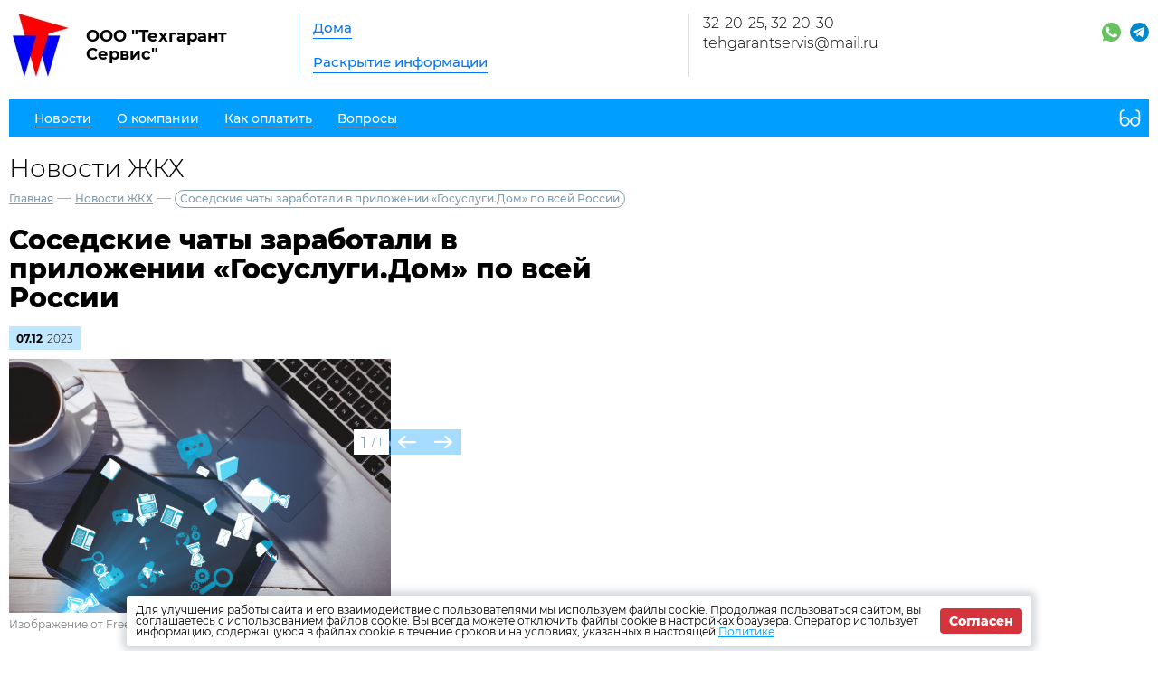

--- FILE ---
content_type: text/html; charset=UTF-8
request_url: http://uktgs.ru/news/zkh/38550
body_size: 4282
content:
<!DOCTYPE html>
<html lang="ru">
<head>
	<meta charset="UTF-8">
	<title>Соседские чаты заработали в приложении «Госуслуги.Дом» по всей России</title>
	<meta name="viewport" content="width=device-width,minimum-scale=1">
	
	<link
		rel="shortcut icon"
        href="https://burmistr.ru/local/templates/burmistr_blog/img/favicon.ico"
	>
	
	<link rel="stylesheet" href="http://uktgs.ru/designs/1/css/reset.css">
	<link rel="stylesheet" href="http://uktgs.ru/designs/1/css/pushy.css">
	<link rel="stylesheet" href="http://uktgs.ru/designs/1/css/swiper.min.css">
	<link rel="stylesheet" href="http://uktgs.ru/designs/1/css/jquery.mCustomScrollbar.min.css">
	<link rel="stylesheet" href="http://uktgs.ru/designs/1/css/jquery.fancybox.min.css">
	<link rel="stylesheet" href="http://uktgs.ru/designs/1/css/azure_color.css">
	
	<link href="https://cdnjs.cloudflare.com/ajax/libs/select2/4.0.6-rc.0/css/select2.min.css" rel="stylesheet"/>
	
			<script src="http://uktgs.ru/designs/1/js/jquery-3.2.1.min.js"></script>
	<script src="http://uktgs.ru/designs/1/js/jquery-migrate-3.0.0.min.js"></script>
					<link rel="stylesheet" href="http://uktgs.ru/designs/common/cookies_approval/style.css?v=1.0.1">
		
	
</head>
<body>
<header>
	<div class="header-top flex">
		<div class="flex nowrap">
			<div class="logo flex">
				<a href="/"></a>
				<div class="flex valign nowrap">
					<span class="flex center">
						<img src="/thumbs/108/HLcbOP0TR3aA4xjcnYGflOAtRiOj6ZiKqZzutOnt_70_70_.jpeg"
						     alt="ООО &quot;Техгарант Сервис&quot;">
					</span>
					<div class="logo-text">ООО &quot;Техгарант Сервис&quot;</div>
				</div>
			</div>
			<div class="header-top__center flex">
				<nav class="header-top__nav">
					<a href="http://uktgs.ru/gis/houses">Дома</a>
					<a href="http://uktgs.ru/gis/info">Раскрытие информации</a>
				</nav>
			</div>
		</div>
		<div class="contacts flex nowrap">
	<div class="contacts__phone">
					<a
				href="tel:322025322030"
			>
				32-20-25, 32-20-30
			</a>
					<a
				href="mailto:tehgarantservis@mail.ru"
			>
				tehgarantservis@mail.ru
			</a>
			</div>
	
	<div class="contacts__signature">
			</div>
</div>		<div class="profile">
			<div class="profile__url">
							</div>
			<div class="profile__social_network">
				<div class="flex valign">
																													</div>
					<div class="flex valign">
													<a href="whatsapp://send?phone=+79303652622">
								<img src="http://uktgs.ru/img/messager/whatsapp.svg" alt="whatsapp">
							</a>
																									<a href="tg://resolve?domain=+79303652622">
								<img src="http://uktgs.ru/img/messager/telegram.svg" alt="telegram">
							</a>
																	</div>
			</div>
		</div>
	</div>
	<div class="header-bottom flex nowrap">
		<button class="menu-btn">
			<span></span>
			<span></span>
			<span></span>
		</button>
					<a class="visible-xs header-bottom__phone" href="tel:322025322030">
				32-20-25, 32-20-30
			</a>
				<div class="flex valign header-bottom__block">
			<div class="flex">
				<ul class="header-bottom__nav flex">
					<li class="submenu">
						<strong><span>Новости</span></strong>
						<ul class="submenu__nav">
														<li>
								<a href="http://uktgs.ru/news/zkh">
									<span>Новости ЖКХ</span>
								</a>
							</li>
														<li>
								<a href="http://uktgs.ru/news/company">
									<span>Новости компании</span>
								</a>
							</li>
						</ul>
					</li>
					<li class="submenu">
						<strong><span>О компании</span></strong>
						<ul class="submenu__nav">
							<li>
								<a href="http://uktgs.ru/about">
									<span>О нас</span>
								</a>
							</li>
							<li>
								<a href="http://uktgs.ru/about/vacancies">
									<span>Вакансии</span>
								</a>
							</li>
							<li>
								<a href="http://uktgs.ru/about/phones">
									<span>Важные телефоны</span>
								</a>
							</li>
							<li>
								<a href="http://uktgs.ru/about/docs">
									<span>Документы</span>
								</a>
							</li>
							<li>
								<a href="http://uktgs.ru/about/gallery">
									<span>Фотогалерея</span>
								</a>
							</li>
							<li>
								<a href="http://uktgs.ru/about/video">
									<span>Видеогалерея</span>
								</a>
							</li>
						</ul>
					</li>
					<li>
						<a href="http://uktgs.ru/pay">
							<span>Как оплатить</span>
						</a>
					</li>
					<li>
						<a href="http://uktgs.ru/faq">
							<span>Вопросы</span>
						</a>
					</li>
									</ul>
			</div>
					</div>
		<button type="button" class="version"></button>
	</div>
	<div class="flex visible-xs additional-header-links nowrap justi">
					</div>
</header>
<div class="wrapper about-page">
	<main class="container">
			<h1 class="page-title">Новости ЖКХ</h1>
	
	<div class="breadcrumbs">
	<a href="http://uktgs.ru">Главная</a> —
						<a href="http://uktgs.ru/news/zkh">
				Новости ЖКХ
			</a> —
						<a>Соседские чаты заработали в приложении «Госуслуги.Дом» по всей России</a>
	</div>	
	<div class="news-item-page">
		<div class="entry">
			<h1 class="entry__title">Соседские чаты заработали в приложении «Госуслуги.Дом» по всей России</h1>
			<div class="date flex valign">
				<div class="month">
					07.12
				</div>
				<div class="year">
					2023
				</div>
			</div>

			<div class="entry__slider" style="margin-top:0;">
        <div class="swiper-container">
            <div class="swiper-wrapper">
                                                    <div class="swiper-slide">
                        <img src="/thumbs/108/yofEkKm8C8PJzgQLgzS9qBEbwgpFtJhwbg78cjBA_650__.jpg" alt=""/>
                    </div>
                            </div>
        </div>
        <div class="swiper-button-prev"></div>
        <div class="swiper-button-next"></div>
        <div class="swiper-pagination"></div>
    </div>
			<p style="font-size: 12px;
    margin: -25px 0 0px;
    font-weight: 100;
    color: gray;">Изображение от Freepik</p>
			<p>Соседские чаты в приложении &laquo;Госуслуги.Дом&raquo; запустили во всех регионах РФ.</p>
<p>В них собственники жилья могут обсудить, нужен ли им консьерж, почему не работает лифт, ставить ли ёлку в подъезде и другие вопросы о жизни дома. Чаты работают на платформе VK Мессенджера. Об этом сообщает&nbsp;<a href="https://digital.gov.ru/ru/events/48535/">Минцифры.</a><br /><br />Напоминаем, что приложение &laquo;Госуслуги.Дом&raquo; для жителей многоквартирных домов запущено в 2022 году. В сентябре 2023 оно заработало по всей стране. Его скачали почти 1,5 млн человек, 815 тысяч из них пользуются им ежемесячно.</p>
		</div>
		<a href="http://uktgs.ru/news/zkh" class="btn-back">Назад</a>
	</div>
		<section class="lk-links">
	<div class="main-links flex">
							</div></section>
	<section class="news-row">
		<div class="container">
			<div class="news-wrapper">
        <div class="container-small">
            <h2 class="section-title">
                <a href="http://uktgs.ru/news/zkh"
                >
                    Новости ЖКХ
                </a>
            </h2>
            <ul class="news-items flex justi">
                                    <li>
                        <div class="flex nowrap">
                                                            <img
                                    src="/thumbs/108/mGtTE3HbMS6OdMDRHYjiwIdJdCl7IdjOutJCHEkc_62_62_.jpg"
                                >
                                                        <div>
                                <div class="date flex valign">
                                    <div class="month">
                                        21.01
                                    </div>
                                    <div class="year">
                                        2026
                                    </div>
                                </div>
                                
                                <a href="http://uktgs.ru/news/zkh/50154">
                                    <span>Двукратное изменение стоимости жилищно‑коммунальных услуг</span>
                                </a>
                            </div>
                        </div>
                    </li>
                                    <li>
                        <div class="flex nowrap">
                                                            <img
                                    src="/thumbs/108/YEydH5vVzGO4ZFehTjymxHwZDBDnq9IJReB8l0Xx_62_62_.jpg"
                                >
                                                        <div>
                                <div class="date flex valign">
                                    <div class="month">
                                        21.10
                                    </div>
                                    <div class="year">
                                        2025
                                    </div>
                                </div>
                                
                                <a href="http://uktgs.ru/news/zkh/48616">
                                    <span>Электронный платёж: как изменится оплата ЖКУ в ближайшем будущем</span>
                                </a>
                            </div>
                        </div>
                    </li>
                                    <li>
                        <div class="flex nowrap">
                                                            <img
                                    src="/thumbs/108/W2fhzSquUXGVjDi0ojoLE6m5O270n8zvSCPqdBss_62_62_.jpg"
                                >
                                                        <div>
                                <div class="date flex valign">
                                    <div class="month">
                                        07.10
                                    </div>
                                    <div class="year">
                                        2025
                                    </div>
                                </div>
                                
                                <a href="http://uktgs.ru/news/zkh/48315">
                                    <span>ФАС объявила о росте тарифов на электроэнергию</span>
                                </a>
                            </div>
                        </div>
                    </li>
                                    <li>
                        <div class="flex nowrap">
                                                            <img
                                    src="/thumbs/108/C2Xubn44pxmoi2BFQFN6Bkh8yNy9J82vOLdffgdL_62_62_.jpg"
                                >
                                                        <div>
                                <div class="date flex valign">
                                    <div class="month">
                                        07.10
                                    </div>
                                    <div class="year">
                                        2025
                                    </div>
                                </div>
                                
                                <a href="http://uktgs.ru/news/zkh/48314">
                                    <span>Новая форма для жалоб: Минцифры упрощает обращение граждан по вопросам подключения сети Интернет</span>
                                </a>
                            </div>
                        </div>
                    </li>
                            </ul>
        </div>
    </div>
		</div>
	</section>
	</main>
</div>

<footer>
	<div class="footer-top flex valign">
		<div class="flex valign">
			<div class="logo flex">
				<a href="/"></a>
				<div class="flex valign nowrap">
					<span class="flex center">
						<img src="/thumbs/108/HLcbOP0TR3aA4xjcnYGflOAtRiOj6ZiKqZzutOnt_70_70_.jpeg"
						     alt="ООО &quot;Техгарант Сервис&quot;">
					</span>
					<div class="logo-text">ООО &quot;Техгарант Сервис&quot;</div>
				</div>
			</div>
		</div>
		<ul class="footer-top__nav flex justi nowrap">
														</ul>
		<div class="burmistr-logo">
			<a href="//burmistr.ru" target="_blank">
				<img src="http://uktgs.ru/designs/1/img/red_burmistr_logo.png" alt="Бурмистр.Ру"/>
			</a>
		</div>
	</div>
	<div class="footer-bottom flex">
		<div class="copyright">
						<p>2026 &copy; ООО &quot;Техгарант Сервис&quot;</p>
			<a href="/storage/company/108/site_politic/joIoojqoTMocMzC3MdcLCpTanHrDnjaHihoGHl0e.pdf"
					download="Положение об обработке и защите персон. данных.pdf" >
				Политика конфиденциальности</a>
		</div>
		<div class="contacts flex nowrap">
	<div class="contacts__phone">
					<a
				href="tel:322025322030"
			>
				32-20-25, 32-20-30
			</a>
					<a
				href="mailto:tehgarantservis@mail.ru"
			>
				tehgarantservis@mail.ru
			</a>
			</div>
	
	<div class="contacts__signature">
			</div>
</div>		<div class="footer-bottom__menu">
			<ul>
									<li>
						<a href="http://uktgs.ru/news/zkh">
							<span>Новости ЖКХ</span>
						</a>
					</li>
								<li>
					<a href="http://uktgs.ru/news/company">
						<span>Новости компании</span>
					</a>
				</li>
				<li>
					<a href="http://uktgs.ru/pay">
						<span>Как оплатить</span>
					</a>
				</li>
			</ul>
			<ul>
				<li>
					<a href="http://uktgs.ru/gis/houses">
						<span>Дома</span>
					</a>
				</li>
				<li>
					<a href="http://uktgs.ru/gis/info">
						<span>Раскрытие информации</span>
					</a>
				</li>
				<li>
					<a href="http://uktgs.ru/faq">
						<span>Вопросы</span>
					</a>
				</li>
			</ul>
		</div>
		<div class="footer-bottom__social">
			<div class="flex center">
																							</div>
					</div>
	</div>
</footer>

<iframe id="post_form" name="post_form"></iframe>

<div class="pushy pushy-right">
	<ul>
		<li class="pushy-link link-lg">
			<a href="http://uktgs.ru/gis/houses">
				<span>Дома</span>
			</a>
		</li>
		<li class="pushy-link link-lg">
			<a href="http://uktgs.ru/gis/info">
				<span>Раскрытие информации</span>
			</a>
		</li>
		<li class="spacer"></li>
					<li class="pushy-link">
				<a href="http://uktgs.ru/news/zkh">
					<span>Новости ЖКХ</span>
				</a>
			</li>
				<li class="pushy-link">
			<a href="http://uktgs.ru/news/company">
				<span>Новости компании</span>
			</a>
		</li>
		<li class="pushy-submenu">
			<button><span>О компании</span></button>
			<ul>
				<li class="pushy-link">
					<a href="http://uktgs.ru/about">
						<span>О нас</span>
					</a>
				</li>
				<li class="pushy-link">
					<a href="http://uktgs.ru/about/vacancies">
						<span>Вакансии</span>
					</a>
				</li>
				<li class="pushy-link">
					<a href="http://uktgs.ru/about/phones">
						<span>Важные телефоны</span>
					</a>
				</li>
				<li class="pushy-link">
					<a href="http://uktgs.ru/about/docs">
						<span>Документы</span>
					</a>
				</li>
				<li class="pushy-link">
					<a href="http://uktgs.ru/about/gallery">
						<span>Фотогалерея</span>
					</a>
				</li>
				<li class="pushy-link">
					<a href="http://uktgs.ru/about/video">
						<span>Видеогалерея</span>
					</a>
				</li>
			</ul>
		</li>
		<li class="pushy-link">
			<a href="http://uktgs.ru/pay">
				<span>Как оплатить</span>
			</a>
		</li>
		<li class="pushy-link">
			<a href="http://uktgs.ru/faq">
				<span>Вопросы</span>
			</a>
		</li>
			</ul>
</div>
<div class="site-overlay"></div>


	<div class="cookies-approval">
		<div class="container">
			<div class="content">
				<p>
					Для улучшения работы сайта и его взаимодействие с пользователями мы используем файлы cookie.
					Продолжая пользоваться сайтом, вы соглашаетесь с использованием файлов cookie.
					Вы всегда можете отключить файлы cookie в настройках браузера.
					Оператор использует информацию, содержащуюся в файлах cookie в течение сроков и на условиях,
					указанных в настоящей <a
							href="/storage/company/108/site_politic/joIoojqoTMocMzC3MdcLCpTanHrDnjaHihoGHl0e.pdf"
							download="Положение об обработке и защите персон. данных.pdf">Политике</a>
				</p>
				<button type="button">Согласен</button>
			</div>
		</div>
	</div>

<script type="text/javascript" src="http://uktgs.ru/designs/1/js/jquery.inputmask.js"></script>
<script type="text/javascript" src="http://uktgs.ru/designs/1/js/pushy.min.js"></script>
<script type="text/javascript" src="http://uktgs.ru/designs/1/js/jquery.dotdotdot.min.js"></script>
<script type="text/javascript" src="http://uktgs.ru/designs/1/js/fancybox/jquery.fancybox.min.js"></script>
<script type="text/javascript" src="http://uktgs.ru/designs/1/js/swiper.min.js"></script>
<script type="text/javascript" src="http://uktgs.ru/designs/1/js/jquery.mCustomScrollbar.concat.min.js"></script>
<script src="https://cdnjs.cloudflare.com/ajax/libs/select2/4.0.6-rc.0/js/select2.min.js"></script>
<script type="text/javascript" src="http://uktgs.ru/designs/1/js/jquery.validate.min.js"></script>
<script type="text/javascript" src="http://uktgs.ru/designs/1/js/valid_scripts.js"></script>
<script src="http://uktgs.ru/designs/1/js/scripts.js?v=1.0.1"></script>
	<script type="text/javascript" src="http://uktgs.ru/designs/common/cookies_approval/script.js"></script>
</body>
</html>

--- FILE ---
content_type: text/css
request_url: http://uktgs.ru/designs/1/css/azure_color.css
body_size: 60819
content:
@import"../fonts/myriadpro-regular.css";@import"../fonts/montserratthin.css";@import"../fonts/montserattlight.css";@import"../fonts/montserratregular.css";@import"../fonts/montserattmedium.css";@import"../fonts/montserratbold.css";@import"../fonts/montserratextrabold.css";body{font-family:"Montserrat-Regular",serif;-webkit-text-size-adjust:none;height:auto;min-height:100%}a{color:#009eff}.flex{display:-webkit-box;display:-moz-box;display:-ms-flexbox;display:-webkit-flex;display:flex;flex-wrap:wrap;max-width:100%}.flex.align{-webkit-align-items:center;align-items:center;height:100%}.flex.valign{-webkit-align-items:center;align-items:center}.flex.justi{-webkit-justify-content:space-between;justify-content:space-between}.flex.center{-webkit-align-items:center;align-items:center;-webkit-justify-content:center;justify-content:center}.flex.nowrap{flex-wrap:nowrap}.visible-xs{display:none}.container{max-width:1620px;padding:0 10px;margin:0 auto}#post_form{position:absolute;opacity:0;z-index:-99;pointer-events:none;width:0;height:0}.contacts{min-width:170px;text-align:left;padding-left:50px}.contacts__phone{padding-right:30px}.contacts__phone a{display:block;font-size:16px;line-height:22px;text-decoration:none;font-family:"Montserrat-Light",serif}.contacts__phone a strong{font-family:"Montserrat-ExtraBold",serif}.contacts__signature span{display:block;font-size:14px;line-height:22px}.logo{color:#000;font-family:"Montserrat-Bold",serif;text-decoration:none;font-size:18px;line-height:20px;position:relative;width:340px;min-width:340px}.logo>a{position:absolute;z-index:22;top:0;left:0;right:0;bottom:0}.logo span{width:70px;margin-right:15px;min-width:70px}header{max-width:1620px;padding:22px 10px 0 10px;margin:0 auto;width:100%;z-index:22}header .header-top{-webkit-justify-content:space-between;justify-content:space-between;flex-wrap:nowrap}header .header-top__nav a{display:table;font-size:18px;line-height:26px;font-family:"Montserrat-Medium",serif;margin-right:30px;text-decoration:none;color:#0076ff;border-bottom:1px solid;margin-bottom:15px}header .header-top__nav a:last-child{margin-bottom:0}header .header-top__nav a:hover{color:#0076ff}header .header-top__center{padding-left:50px;border-left:1px solid #c1e7ff;-webkit-align-items:center;align-items:center}header .contacts{border-left:1px solid #c1e7ff}header .contacts__phone a{color:#000}header .contacts__signature span{color:#7a8da2}header .profile__url{text-align:right}header .profile__url a{color:#000;font-family:"Montserrat-Medium",serif;text-decoration:none;border-bottom:1px solid}header .profile__social_network div{justify-content:flex-end}header .profile__social_network div img{margin-top:10px;width:21px;margin-left:10px}header .header-bottom{margin-top:25px;background:#009eff}header .header-bottom__block{min-height:42px;padding:0 0 0 70px;border-radius:5px;width:100%;-webkit-justify-content:space-between;justify-content:space-between}header .header-bottom__block>.flex{height:42px;-webkit-align-items:flex-end;align-items:flex-end}header .header-bottom__nav>li>a,header .header-bottom__nav>li>strong{color:#fff;font-size:16px;line-height:20px;text-decoration:none;margin-right:18px;display:inline-block;padding:4px 14px 11px;font-family:"Montserrat-Medium",serif;border-radius:4px 4px 0 0}header .header-bottom__nav>li>a span,header .header-bottom__nav>li>strong span{border-bottom:1px solid}header .header-bottom__nav>li.active>a,header .header-bottom__nav>li.active>strong{background:#e4f2d6;color:#009eff;border-radius:4px 4px 0 0}header .header-bottom__nav>li.active>a span,header .header-bottom__nav>li.active>strong span{border-bottom-color:rgba(0,0,0,0)}header .header-bottom__nav>li.active:hover{opacity:1}header .header-bottom__nav>li:not(.submenu):hover{opacity:.5}header .header-bottom__nav>li.submenu{cursor:default}header .header-bottom__nav>li.submenu:hover>a,header .header-bottom__nav>li.submenu:hover>strong{background:#e4f2d6;color:#009eff}header .header-bottom__nav>li.submenu:hover>a span,header .header-bottom__nav>li.submenu:hover>strong span{border-bottom-color:rgba(0,0,0,0)}header .header-bottom__nav>li.submenu:hover .submenu__nav{display:block}header .header-bottom__nav .submenu__nav{background:#e4f2d6;padding:4px 14px 14px;position:absolute;top:100%;left:0;z-index:88;border-radius:0 0 4px 4px;display:none}header .header-bottom__nav .submenu__nav li{margin-bottom:6px}header .header-bottom__nav .submenu__nav li:last-child{margin-bottom:0}header .header-bottom__nav .submenu__nav a{font-size:14px;line-height:24px;display:inline-block;color:#0076ff;font-family:"Montserrat-Medium",serif;text-decoration:none;overflow:hidden;width:100%;white-space:nowrap;text-overflow:ellipsis}header .header-bottom__nav .submenu__nav a span{border-bottom:1px solid}header .header-bottom__nav .submenu__nav a:hover{color:#009eff}header .header-bottom__nav .submenu__nav a:hover span{border-bottom-color:rgba(0,0,0,0)}header .header-bottom__nav .submenu__nav li.active a{background:#fff;border-radius:25px;padding:0 10px}header .header-bottom__nav .submenu__nav li.active a span{border-bottom-color:rgba(0,0,0,0)}header .header-bottom .cabinet-link{font-size:14px;line-height:22px;color:#fff;padding:2px 22px 2px 22px;border-radius:30px;text-decoration:none;position:relative;background:#ffa700}header .header-bottom .version{width:42px;height:42px;min-width:42px;margin-left:10px;border-radius:5px;border:none;background-position:bottom;background-repeat:no-repeat;background-image:url("../img/glasses/azure_sprite.svg")}header .header-bottom .version:hover{background-position:top}header .menu-btn{display:none}footer{max-width:1620px;padding:10px 10px 0 10px;margin:0 auto;height:190px;position:absolute;bottom:0;left:0;right:0}footer .footer-top{height:75px;color:#0076ff;background-color:#c1e7ff;-webkit-justify-content:space-between;justify-content:space-between;z-index:22;padding:10px 35px 20px 60px}footer .footer-top .logo{color:#009eff;width:320px;min-width:320px}footer .footer-top .logo span{width:40px;min-width:40px}footer .footer-top__nav{flex-grow:1;margin-right:13%}footer .footer-top__nav li{display:flex;align-items:center}footer .footer-top__nav li:before{content:"";background-position:bottom;background-repeat:no-repeat;-webkit-background-size:cover;-moz-background-size:cover;-ms-background-size:cover;-o-background-size:cover;background-size:cover;margin-right:15px}footer .footer-top__nav li.envelope:before{background-image:url("../img/envelope/azure.svg");width:31px;height:31px}footer .footer-top__nav li.counter:before{background-image:url("../img/counter/azure.svg");width:30px;height:30px}footer .footer-top__nav li.payment{margin-top:0}footer .footer-top__nav li.payment:before{background-image:url("../img/payment/azure.svg");width:25px;height:30px}footer .footer-top__nav a{color:#0076ff;font-size:16px;font-family:"Montserrat-ExtraBold",serif}footer .footer-top__nav a:hover{color:#fff;text-decoration:none}footer .footer-bottom{min-height:115px;padding:28px 0 31px 115px;color:#c1e7ff;background-color:#5f7c8c;z-index:22;font-size:14px;font-family:"Montserrat-Medium",serif}footer .footer-bottom .copyright{width:265px;min-width:265px}footer .footer-bottom .copyright p{padding-bottom:10px}footer .footer-bottom .copyright a{color:#c1e7ff;opacity:.5}footer .footer-bottom .contacts{padding-left:0}footer .footer-bottom .contacts__phone a{font-size:14px;color:#c1e7ff}footer .footer-bottom .contacts__phone a strong{font-family:"Montserrat-Medium",serif;font-weight:normal}footer .footer-bottom .contacts__signature{opacity:.5}footer .footer-bottom__menu{color:#c1e7ff;padding-left:150px;display:flex}footer .footer-bottom__menu ul{padding-right:80px}footer .footer-bottom__menu ul li{padding-bottom:10px}footer .footer-bottom__menu ul li a{color:#c1e7ff}footer .footer-bottom__social{display:none}.wrapper{position:relative;padding-bottom:210px}.main-links{flex-wrap:nowrap;margin-top:15px;-webkit-align-items:flex-end;align-items:flex-end;width:100%}.main-links .link{color:#0076ff;border:3px solid;position:relative;margin-right:25px;min-height:94px;width:100%;max-width:33%;justify-content:center}.main-links .link>a{position:absolute;top:0;left:0;right:0;bottom:0;z-index:22}.main-links .link:last-child{margin-right:0}.main-links .link:before{content:"";background-position:top;background-repeat:no-repeat;margin-right:20px}.main-links .link.envelope:before{background-image:url("../img/envelope/azure.svg");width:39px;height:39px}.main-links .link.counter:before{background-image:url("../img/counter/azure.svg");width:38px;height:38px}.main-links .link.payment{margin-top:0}.main-links .link.payment:before{background-image:url("../img/payment/azure.svg");width:32px;height:38px}.main-links .link .main-links__title{font-size:20px;line-height:26px;display:inline;font-family:"Montserrat-ExtraBold",serif}.main-links .link:hover{background:#0076ff}.main-links .link:hover .main-links__title{color:#fff}.main-links .link:hover.envelope:before{background-image:url("../img/envelope/white.svg")}.main-links .link:hover.counter:before{background-image:url("../img/counter/white.svg")}.main-links .link:hover.payment:before{background-image:url("../img/payment/white.svg")}.company-news{margin-top:30px}.main-news .section-title{margin:0;font-size:22px}.main-news__slider{width:100%;max-width:75%;margin-left:6.25%}.main-news__slider .swiper-slide{padding-right:10px}.main-news__slider a{color:#000;font-size:14px;line-height:20px;text-decoration:none;font-family:"Montserrat-Medium",serif;display:block}.main-news__slider a span{display:inline;background:#fff;-webkit-box-decoration-break:clone;-o-box-decoration-break:clone;box-decoration-break:clone}.main-news__slider a:hover{color:#009eff}.main-news__slider .swiper-container{max-width:1060px;padding:5px 0}.main-news__slider .swiper-button{background:url("../img/arrow/azure.svg");background-repeat:no-repeat;width:22px;min-width:22px;height:15px;cursor:pointer;margin-top:6px}.main-news__slider .swiper-button.prev{margin-right:5.7%}.main-news__slider .swiper-button.next{transform:rotate(180deg);margin-left:5.7%}.date{color:#000;background:#c1e7ff;padding:6px 8px 4px 8px;display:inline-flex;font-size:12px;line-height:16px;margin-bottom:10px}.date .month{margin-right:5px;font-family:"Montserrat-Bold",serif}.date .year{font-family:"Montserrat-Light",serif}.important-news-row{margin-top:50px}.important-news img{object-fit:cover;width:100%;height:190px;max-width:360px;flex-grow:1;margin-right:10px}.important-news .news-body{background:#eff0f4;flex-grow:1;padding:20px 20px 20px 55px}.important-news a{display:block;font-family:"Montserrat-ExtraBold",serif;font-size:30px;line-height:36px;color:#000}.important-news pre{margin-top:10px;font-size:14px;line-height:22px;font-family:"Montserrat-Medium",serif;white-space:pre-wrap}.badge{display:inline-block;font-size:16px;color:#fff;font-family:"Montserrat-Bold",serif;padding:0 6px;background:#009eff;margin-bottom:10px;line-height:26px}.badge.badge-sm{font-size:14px}.badge.badge-lg{font-size:18px;padding:0 9px}.label-badge{display:inline-block;font-size:14px;background:#e4e9ed;padding:8px 12px;border-radius:20px}.label-badge strong{font-family:"Montserrat-Bold",serif;margin-right:10px}.lk-links{margin-top:100px}.btn-back{font-size:14px;border:none;display:inline-block;font-family:"Montserrat-Bold",serif;background:#eaebef;text-decoration:none;color:#0076ff;padding:11px 14px 11px 38px;border-radius:3px;position:relative}.btn-back:before{content:"";background:url("../img/arrow/azure.svg");width:14px;height:11px;position:absolute;top:12px;left:14px}.btn-back:hover{color:#fff;background:#0076ff}.btn-back:hover:before{background:url("../img/arrow/white.svg")}.btn-green{background:#009eff;font-size:16px;color:#fff;font-family:"Montserrat-Bold",serif;padding:7px 18px;border:none;text-decoration:none;display:inline-block;border-radius:3px}.btn-green:hover{background:#c1e7ff;color:#0076ff}.btn-gray{background:#eaebef;font-size:16px;color:#0076ff;font-family:"Montserrat-Bold",serif;padding:7px 18px;border:none;text-decoration:none;display:inline-block;border-radius:3px}.btn-gray:hover{background:#009eff;color:#fff}.btn-gray.btn-gray-sm{font-size:14px;padding:7px 10px}.btn-gray.btn-gray-md{font-size:14px;padding:8px 15px;line-height:20px}.pagination{padding:10px 25px;margin-top:25px;background:#eff0f4}.pagination>.flex{-webkit-align-items:center;align-items:center}.pagination .pagination-link{width:22px;height:15px;min-width:22px;background-size:cover;background-position:center;background-repeat:no-repeat;background-image:url("../img/arrow/gray.svg")}.pagination .pagination-link.link-next{transform:rotate(180deg)}.pagination .pagination-link:hover{background-image:url("../img/arrow/azure.svg")}.pagination .pagination-buttons a{display:-webkit-flex;display:-moz-flex;display:-ms-flex;display:-o-flex;display:flex;width:36px;height:36px;border-radius:50%;-webkit-justify-content:center;justify-content:center;-webkit-align-items:center;align-items:center;font-family:"Montserrat-Medium",serif;margin:0 2px;color:#969ba1;text-decoration:none}.pagination .pagination-buttons a:hover{color:#0076ff;text-decoration:none}.pagination .pagination-buttons a.active{color:#0076ff;background:#c1e7ff;font-family:"Montserrat-Bold",serif}.form-validate .element p{font-size:14px;color:#9fa2ac;margin-bottom:10px}.form-validate .element input{width:100%;background-color:#fff;height:32px;border:1px solid rgba(0,0,0,0);padding:0 10px}.form-validate .element input.error{border-color:red;color:red}.form-validate .element input.error::-moz-placeholder{color:red}.form-validate .element input.error:-moz-placeholder{color:red}.form-validate .element input.error:-ms-input-placeholder{color:red}.form-validate .element input.error::-webkit-input-placeholder{color:red}.form-validate .element input.error::placeholder{color:red}.form-validate .element input.error::input-placeholder{color:red}.form-validate .element textarea{width:100%;height:100px;resize:none;border:1px solid rgba(0,0,0,0);background:#fff;font-family:"Montserrat-Regular",serif;padding:10px}.form-validate .element textarea.error{border-color:red;color:red}.form-validate .element textarea.error::-moz-placeholder{color:red}.form-validate .element textarea.error:-moz-placeholder{color:red}.form-validate .element textarea.error:-ms-input-placeholder{color:red}.form-validate .element textarea.error::-webkit-input-placeholder{color:red}.form-validate .element textarea.error::placeholder{color:red}.form-validate .element textarea.error::input-placeholder{color:red}.form-validate .element select.error+.select2-container--default .select2-selection--single{border-color:red !important}.form-validate .element.checkbox label{position:relative;padding-left:26px;display:block}.form-validate .element.checkbox input[type=checkbox]{width:0;height:0;position:absolute;overflow:hidden;opacity:0}.form-validate .element.checkbox input[type=checkbox]:checked+i:after{-webkit-transform:scale(1);-moz-transform:scale(1);-ms-transform:scale(1);-o-transform:scale(1);transform:scale(1)}.form-validate .element.checkbox input[type=checkbox].error+i{border-color:red}.form-validate .element.checkbox i{display:inline-block;background-color:#fff;width:18px;height:18px;position:absolute;top:1px;left:0;border:1px solid rgba(0,0,0,0)}.form-validate .element.checkbox i:after{content:"";background:url("../img/check_after.png");width:18px;height:14px;position:absolute;top:0;left:0;right:0;bottom:0;margin:auto;-webkit-transition:0.2s;-moz-transition:0.2s;-ms-transition:0.2s;-o-transition:0.2s;transition:0.2s;-webkit-transform:scale(0);-moz-transform:scale(0);-ms-transform:scale(0);-o-transform:scale(0);transform:scale(0)}.form-validate .element.checkbox span{font-size:13px;color:#383f43;font-family:"Montserrat-ExtraBold",serif}.select2-container--default .select2-selection--single{background-color:#eaebef;border-color:rgba(0,0,0,0);border-radius:0;height:32px;font-family:"Montserrat-Medium",serif}.select2-container--default .select2-selection--single .select2-selection__rendered{padding-left:15px;color:#617071;line-height:32px;font-size:14px;padding-right:25px}.select2-container--default .select2-selection--single .select2-selection__arrow{height:30px;width:30px;right:5px}.select2-container--default .select2-selection--single .select2-selection__arrow b{border-color:#009eff rgba(0,0,0,0) rgba(0,0,0,0) rgba(0,0,0,0);border-width:5px 5px 0 5px;margin-left:-5px}.select2-container--default .select2-selection--single .select2-selection__rendered{color:red !important}.pushy{width:274px;background-color:#0076ff}.pushy .pushy-link{margin-bottom:3px}.pushy .pushy-link.link-lg a{font-size:16px;font-family:"Montserrat-Bold",serif}.pushy .spacer{position:relative;padding:28px 0 22px}.pushy .spacer:after{content:"";height:1px;background-color:#47a747;display:block;width:200px;margin-left:45px}.pushy a{font-size:14px;color:#fff;font-family:"Montserrat-Medium",serif;padding:7px 12px 7px 45px;display:inline-block;border-radius:0 3px 3px 0}.pushy a span{border-bottom:1px solid}.pushy a.active{background-color:#fff;color:#009eff !important}.pushy ul:first-child{margin-top:50px}.pushy .pushy-submenu button{font-size:14px;color:#fff;font-family:"Montserrat-Medium",serif;padding:7px 12px 7px 45px;display:inline-block;border-radius:0 3px 3px 0;margin-bottom:3px}.pushy .pushy-submenu button span{border-bottom:1px solid}.pushy .pushy-submenu ul{margin-bottom:3px}.pushy .pushy-submenu ul li a{color:#c1e7ff}.pushy .pushy-submenu ul{padding-left:0}.pushy .pushy-submenu ul a{padding-left:60px}.pushy-right{-webkit-transform:translate3d(274px, 0, 0);-ms-transform:translate3d(274px, 0, 0);transform:translate3d(274px, 0, 0)}.pushy-open-left .site-overlay,.pushy-open-right .site-overlay{background-color:hsla(0,0%,100%,.9)}.page-title,h1{font-size:36px;font-family:"Montserrat-Light",serif;margin-top:25px}.page-title .mobile-title,h1 .mobile-title{display:none}h2{font-size:30px;line-height:32px;font-family:"Montserrat-ExtraBold",serif;margin-bottom:15px;max-width:85%}h3{font-size:20px;line-height:26px;font-family:"Montserrat-Bold",serif}h4{font-size:24px;font-family:"Montserrat-Light",serif;line-height:32px;color:#7993a5}h5{font-size:14px;line-height:20px;color:#fff;font-family:"Montserrat-Bold",serif;background-color:#009eff;display:inline-block;padding:0 6px}.entry{margin:20px 0;max-width:830px;font-size:16px}.entry__title{font-size:30px;line-height:32px;font-family:"Montserrat-ExtraBold",serif;margin-bottom:15px;max-width:85%}.entry__slider{margin:25px 0;width:700px;padding-right:78px}.entry__slider img{max-width:100%;width:100%}.entry__slider .swiper-button-prev,.entry__slider .swiper-button-next{background-color:#009eff;background-image:url("../img/arrow/white.svg");background-repeat:no-repeat;background-position:center;-webkit-background-size:50%;-moz-background-size:50%;-ms-background-size:50%;-o-background-size:50%;background-size:50%;width:40px;height:28px;left:100%;margin-left:-80px;top:100px}.entry__slider .swiper-button-prev:hover,.entry__slider .swiper-button-next:hover{background-color:#0076ff}.entry__slider .swiper-button-next{left:auto;right:0;transform:rotate(180deg)}.entry__slider .swiper-button-next:hover{background-color:#0076ff}.entry__slider .swiper-pagination{width:auto;height:28px;background-color:#fff;padding:0 8px;right:80px;left:auto;bottom:auto;top:78px;font-size:12px;line-height:24px;color:#809caf}.entry__slider .swiper-pagination .swiper-pagination-current{font-size:18px;top:3px;padding-right:2px}.entry p{line-height:26px;font-size:16px;margin:10px 0}.entry p:first-child{margin-top:0}.entry strong,.entry b{font-family:"Montserrat-ExtraBold",serif;margin-bottom:20px}.entry .btn-back{margin:20px 0}.entry table{margin:20px 0;max-width:320px}.entry table tr td{padding:8px 8px 8px 0;font-size:14px}.entry table tr td:first-child{color:#7993a5}.entry .table-overflow{overflow:auto}.entry table{max-width:800px;min-width:600px;font-size:14px;line-height:18px;border-spacing:5px;border-collapse:separate}.entry table thead tr td{background:#eaebef;font-family:"Montserrat-Bold",serif}.entry table tbody tr td{border:2px solid #eaebef}.entry table tr td{padding:15px}.entry table tr td p{line-height:18px;margin-top:0}.entry table tr td p:last-child{margin-bottom:0}.entry ol{margin:20px 0 5px;counter-reset:num}.entry ol li{line-height:20px;margin-bottom:10px;padding-left:20px;position:relative}.entry ol li:before{counter-increment:num;content:counter(num);font-size:14px;line-height:20px;font-family:"Montserrat-Bold",serif;color:#c1e7ff;position:absolute;top:0;left:0}.entry ul{margin:20px 0 5px}.entry ul li{line-height:20px;margin-bottom:10px;padding-left:20px;position:relative}.entry ul li:before{content:"";width:4px;height:4px;border-radius:50%;background-color:#009eff;position:absolute;top:7px;left:0}.entry a{color:#009eff}.entry a:hover{color:#0076ff}.breadcrumbs{color:#809caf;font-family:"Montserrat-Light",serif;margin-top:10px;margin-bottom:20px}.breadcrumbs a{font-size:12px;line-height:18px;font-family:"Montserrat-Medium",serif;color:#809caf;display:inline-block}.breadcrumbs a:last-child{padding:0 5px;border:1px solid #809caf;border-radius:25px;pointer-events:none;text-decoration:none}.breadcrumbs a:hover{color:#009eff}.banner-wrap{max-width:1620px;padding:0 10px;margin:25px auto 0}.banner-wrap .banner{height:188px;background:#ccc;position:relative}.banner-wrap .banner>a{position:absolute;top:0;left:0;right:0;bottom:0;z-index:22}.news-item-page{margin-bottom:100px}.section-title{font-size:26px;line-height:26px;margin:10px 0;font-family:"Montserrat-Regular",serif}.section-title strong{font-size:120px;line-height:50px;font-family:"Montserrat-Bold",serif;color:#e1e3e6}.section-title a{color:#000;text-decoration:none;border-bottom:1px solid}.section-title a:hover{color:#009eff}.flex-box{margin-top:15px}.spacer{height:40px}.company{height:435px;margin-top:20px;position:relative;background-size:cover;background-position:center;background-repeat:no-repeat}.company .substrate{position:absolute;top:0;left:0;width:100%;height:100%;z-index:11;background:#c1e7ff;opacity:.6}.company .company-items{z-index:12;padding:0 245px 0 215px}.company .company-items li{max-width:320px}.company .company-items .item-number{white-space:nowrap;font-size:50px;line-height:20px;padding:20px 10px 10px;display:table;background:#fff;font-family:"Montserrat-Thin",serif;color:#0076ff}.company .company-items .item-label{font-size:20px;line-height:26.66px;color:#0076ff;padding:0 8px 0 10px;background:#fff;display:inline-block;margin-top:3px;font-family:"Montserrat-ExtraBold",serif}.company .company-items p{font-size:15px;line-height:1;color:#fff;font-family:"Montserrat-Medium",serif;margin-top:12px}.news-wrapper{margin-top:30px;width:100%}.news-wrapper .news-items{margin-top:25px}.news-wrapper .news-items li{width:23%;padding-right:3%}.news-wrapper .news-items img{width:62px;height:62px;min-width:62px;object-fit:cover;border-radius:50%;margin-right:20px}.news-wrapper .news-items a{color:#000;font-size:16px;line-height:26px;font-family:"Montserrat-Medium",serif;text-decoration:none;display:inline-block}.news-wrapper .news-items a span{display:inline;-webkit-box-decoration-break:clone;-o-box-decoration-break:clone;box-decoration-break:clone}.news-wrapper .news-items a:hover{color:#009eff}.documents-gallery{margin:44px 0 50px 0}.documents-gallery .documents{width:100%}.documents-list{margin-top:20px;max-width:720px}.documents-list__item{padding:10px 0 10px 50px;position:relative;-webkit-background-size:30px 30px;-moz-background-size:30px 30px;-ms-background-size:30px 30px;-o-background-size:30px 30px;background-size:30px 30px;margin:7px 0;display:flex;align-items:flex-start;justify-content:space-between}.documents-list__item.pdf{background:url("../img/docs/pdf.svg") no-repeat 0 5px}.documents-list__item.xls,.documents-list__item.xlsx{background:url("../img/docs/xls.svg") no-repeat 0 5px}.documents-list__item.doc,.documents-list__item.docx,.documents-list__item.rtf{background:url("../img/docs/doc.svg") no-repeat 0 5px}.documents-list__item span{font-size:12px;opacity:.4}.documents-list__item a{font-size:14px;line-height:20px;color:#010101;max-width:430px}.documents-list__item a:hover{color:#009eff}.documents-list__item .download-wrap{margin-top:4px}.documents-list__item span{font-size:12px;opacity:.4;margin-right:20px}.documents-list__item .download-link{background-image:url("../img/download/azure.svg");width:24px;height:19px}.tabs-container{flex-wrap:nowrap;margin-bottom:150px;-webkit-align-items:flex-start;align-items:flex-start}.tabs-container .tabs-content{width:100%;padding-left:94px}.aside{width:230px;min-width:230px;border-top:3px solid #0076ff;border-bottom:3px solid #0076ff}.aside .empty{height:6px;width:100%;border-left:3px solid #0076ff;border-right:3px solid #0076ff}.aside a{font-size:16px;color:#6f8c9f;font-family:"Montserrat-Medium",serif;display:block;padding:18px 38px 0 38px;text-decoration:none;line-height:1.4;border-left:3px solid #0076ff;border-right:3px solid #0076ff}.aside a.last{padding:18px 38px 18px 38px}.aside a:hover{color:#009eff}.aside a span{border-bottom:1px solid}.aside a.active{font-family:"Montserrat-Bold",serif;color:#0076ff;background:#c1e7ff;margin:7px 0;padding:18px 38px 18px 38px;border:none}.aside a.active span{border-bottom:none}.aside a.active:hover{color:#0076ff}.vacancy-list{counter-reset:heading}.vacancy-list__item{margin-bottom:40px;position:relative}.vacancy-list__item:before{counter-increment:heading;content:counter(heading);font-size:30px;line-height:30px;font-family:"Montserrat-Light",serif;color:#c1e7ff;position:absolute;top:0;left:-50px}.vacancy-list__item li.content p{max-width:100%}.vacancy-list__item li.content ul{padding-left:15px;list-style:outside}.vacancy-list__item li.content ol{list-style:decimal;padding-left:15px}.vacancy-list ul li{margin-bottom:10px}.vacancy-list p{font-size:14px;line-height:22px;margin-top:4px;max-width:85%}.vacancy-list p strong{font-size:16px;font-family:"Montserrat-Bold",serif}.payment{margin-top:30px}.payment .payment-list{counter-reset:pay;position:relative;padding-left:50px}.payment .payment-list li{margin-bottom:52px}.payment .payment-list li:before{counter-increment:pay;content:counter(pay);font-size:36px;font-family:"Montserrat-Thin",serif;position:absolute;top:0;left:-50px;color:#c1e7ff}.payment .payment-list .flex{width:100%;-webkit-align-items:center;align-items:center}.payment .payment-list .pay-ico{text-align:center;width:72px;min-width:72px}.payment .payment-list .pay-ico img{max-width:100%;max-height:100%}.payment .payment-list .pay-desc{padding-left:30px}.payment .payment-list .pay-desc__title{font-family:"Montserrat-Bold",serif;font-size:20px;margin-bottom:8px}.payment .payment-list .pay-desc p{font-size:14px;line-height:22px}.about-info .about-block{margin-bottom:40px}.about-info .about-block__title{font-size:20px;font-family:"Montserrat-Bold",serif;margin-bottom:13px}.about-info .about-block p{font-size:14px;line-height:18px}.about-info .about-block table tr td{font-size:14px;line-height:16px;padding:2px 0}.about-info .about-block table tr td:first-child{color:#7993a5;font-family:"Montserrat-Medium",serif;width:110px;padding-right:4px}.about-info .about-block table tr td a{color:#0076ff}.about-info .about-block table.mobile-response tr{display:block;margin-bottom:4px}.about-info .about-block table.mobile-response tr:last-child{margin-bottom:0}.about-info .about-block table.mobile-response tr td{display:block}.about-info .about-block table.mobile-response tr td:first-child{width:100%}.about-info .about-block .schedule tr td{padding:6px 0}.about-info .about-block .label-badge{margin-top:15px}.about-info .row{margin-bottom:15px}.about-info .row .column{width:360px;padding-right:15px}.employess-container{margin-top:18px}.employess-container__title{font-size:24px;color:#7993a5;font-family:"Montserrat-Light",serif}.employess-container__list{margin:30px 0;max-width:870px}.employess-container__list li{width:33.3%;position:relative;padding-left:90px;min-height:80px}.employess-container__list li img{position:absolute;top:0;left:0;max-width:80px;border-radius:50%;max-height:80px}.employess-container__list .employee-desc{width:150px;margin-top:8px}.employess-container__list .employee-name{font-size:16px;line-height:20px}.employess-container__list .employee-name strong{font-size:18px;font-family:"Montserrat-Bold",serif}.employess-container__list .employee-prof{font-size:14px;color:#7993a5;font-style:italic;margin-top:8px}.employess-container__list .employee-phone{font-size:14px;margin-top:22px;color:#010101}.employess-container__list .employee-mail{margin-top:3px}.employess-container__list .employee-mail a{font-size:14px;color:#008500}.employess-container__list .employee-mail a:hover{color:#0076ff}.important-phones{counter-reset:phones}.important-phones>li{margin-bottom:40px}.important-phones>li:before{counter-increment:phones;content:counter(phones);font-size:30px;line-height:30px;font-family:"Montserrat-Light",serif;position:absolute;color:#c1e7ff;top:0;left:-50px}.important-phones__title{font-size:18px;line-height:22px;font-family:"Montserrat-Bold",serif;margin-bottom:10px}.important-phones ul li{margin-bottom:15px}.important-phones p{font-size:18px;font-family:"Montserrat-Light",serif;line-height:26px}.important-phones p strong{font-family:"Montserrat-ExtraBold",serif}.about-galleries{max-width:970px;margin-bottom:50px}.about-gallery{flex-wrap:nowrap;margin-bottom:40px}.about-gallery__hidden_button{color:#0076ff;cursor:pointer;font-family:"Montserrat-Bold",serif;margin-top:20px;font-size:14px}.about-gallery__hidden_button:before{content:"Все фотографии";margin-right:10px}.about-gallery__hidden_button:after{content:"";width:12px;height:10px;background:url("../img/arrow/azure.svg") no-repeat center;-webkit-transition:0.3s;-moz-transition:0.3s;-ms-transition:0.3s;-o-transition:0.3s;transition:0.3s;-webkit-transform:rotate(270deg);-moz-transform:rotate(270deg);-ms-transform:rotate(270deg);-o-transform:rotate(270deg);transform:rotate(270deg)}.about-gallery__hidden_button.open:before{content:"Скрыть"}.about-gallery__hidden_button.open:after{-webkit-transform:rotate(90deg);-moz-transform:rotate(90deg);-ms-transform:rotate(90deg);-o-transform:rotate(90deg);transform:rotate(90deg)}.about-gallery__title{font-size:20px;line-height:32px;font-family:"Montserrat-Bold",serif;color:#000}.about-gallery__counter{font-size:12px;color:#a6aab8;font-family:"Montserrat-Bold",serif;margin-left:70px}.about-gallery__counter:before{content:"";background:url("../img/photo/azure.svg") no-repeat;width:15px;height:11px;margin-right:5px}.about-gallery__counter span{line-height:11px;margin-top:4px}.about-gallery .date-wrapper{margin-right:15px;align-self:flex-start}.about-gallery .date-wrapper .about-gallery__counter{display:none}.about-gallery__items{margin-top:10px}.about-gallery__items li{width:80px;margin-right:8px;margin-bottom:8px}.about-gallery__items li:hover{opacity:.5}.about-gallery__items li img{width:80px}.about-gallery__items li:nth-child(n+6){display:none}.about-gallery__items.open li:nth-child(n+6){display:block}.video{width:260px;position:relative;height:174px;margin:0 10px 10px 0}.video .video-desc{position:absolute;top:0;left:0;right:0;bottom:0;z-index:11;background:rgba(0,13,40,.4);padding:115px 15px 0 15px;cursor:pointer}.video .video-desc span{background:#fff;color:#000;font-size:14px;line-height:22px;font-family:"Montserrat-Medium",serif;padding:10px 10px 10px 8px}.news{max-width:1280px;margin-bottom:100px}.news__item{margin-bottom:50px;flex-wrap:nowrap;max-width:860px}.news__item:last-child{margin-bottom:40px}.news .news-ico{width:118px;min-width:118px}.news .news-desc{padding-left:36px}.news .news-desc__date{color:#809caf;font-size:12px;margin-bottom:5px}.news .news-desc__date strong,.news .news-desc__date b{display:inline-block;margin-right:5px;font-family:"Montserrat-Bold",serif}.news .news-desc__title{font-size:20px;line-height:28px;font-family:"Montserrat-Bold",serif}.news .news-desc__title a{color:#000;border-bottom:2px solid rgba(0,0,0,.5);text-decoration:none}.news .news-desc__title a:hover{color:#009eff;border-color:#009eff}.news .news-desc__text{font-size:14px;line-height:24px;margin-top:10px;position:relative}.news .news-desc__text.is-truncated:after{content:"";background:-moz-linear-gradient(top, rgba(255, 255, 255, 0) 0%, rgb(255, 255, 255) 100%);background:-webkit-linear-gradient(top, rgba(255, 255, 255, 0) 0%, rgb(255, 255, 255) 100%);background:linear-gradient(to bottom, rgba(255, 255, 255, 0) 0%, rgb(255, 255, 255) 100%);filter:progid:DXImageTransform.Microsoft.gradient(startColorstr="#00ffffff", endColorstr="#ffffff", GradientType=0);position:absolute;bottom:0;left:0;right:0;z-index:11;height:50px}.faq-list{counter-reset:faq;max-width:800px;margin-top:30px;padding-left:50px}.faq-list.from10{counter-reset:faq 10}.faq-list.from20{counter-reset:faq 20}.faq-list.from30{counter-reset:faq 30}.faq-list.from40{counter-reset:faq 40}.faq-list.from50{counter-reset:faq 50}.faq-list.from60{counter-reset:faq 59}.faq-list.from70{counter-reset:faq 69}.faq-list.from80{counter-reset:faq 79}.faq-list.from90{counter-reset:faq 89}.faq-list.from100{counter-reset:faq 99}.faq-list__item{margin-bottom:40px;position:relative}.faq-list__item:before{counter-increment:faq;content:counter(faq);font-size:36px;line-height:30px;font-family:"Montserrat-Thin",serif;color:#c1e7ff;position:absolute;top:3px;left:-65px}.faq-list .acc-item{font-size:16px;line-height:22px;font-family:"Montserrat-Bold",serif;max-width:90%;margin-bottom:12px}.faq-list .acc-hidden{padding:18px 40px 16px;background:#eaebef;font-size:14px;line-height:24px;display:none;margin-bottom:10px;margin-top:18px}.faq-list .acc-hidden .badge.badge-lg{margin-bottom:5px}.faq-list .acc-btn{border:none;font-size:14px;font-family:"Montserrat-Bold",serif;color:#0076ff;background:#eaebef;padding:9px 15px;border-radius:3px}.faq-list .acc-btn:before{content:"";width:14px;height:14px;margin-right:15px;background:url("../img/arrow/azure.svg") no-repeat center;-webkit-transition:transform 0.3s;-moz-transition:transform 0.3s;-ms-transition:transform 0.3s;-o-transition:transform 0.3s;transition:transform 0.3s;-webkit-transform:rotate(270deg);-moz-transform:rotate(270deg);-ms-transform:rotate(270deg);-o-transform:rotate(270deg);transform:rotate(270deg)}.faq-list .acc-btn:after{line-height:1;margin-top:2px;content:"Читать ответ"}.faq-list .acc-btn.active:before{-webkit-transform:rotate(90deg);-moz-transform:rotate(90deg);-ms-transform:rotate(90deg);-o-transform:rotate(90deg);transform:rotate(90deg)}.faq-list .acc-btn.active:after{content:"Скрыть"}.faq-list .acc-btn:hover{color:#fff;background:#009eff}.faq-list .acc-btn:hover:before{background:url("../img/arrow/white.svg") no-repeat center}.cabinet{margin-top:25px;margin-bottom:100px}.cabinet form{padding:30px 55px;background:#eaebef;max-width:425px}.cabinet form .element{margin-bottom:15px}.cabinet form p{font-size:16px;color:#9fa2ac;font-family:"Montserrat-Medium",serif;margin-bottom:8px}.cabinet form .errors p{color:red}.cabinet form .buttons{margin-top:35px}.cabinet form .restore-link{font-size:14px;color:#0076ff;text-decoration:none;border-bottom:2px solid rgba(0,133,0,.5);margin-left:25px;font-family:"Montserrat-Bold",serif}.cabinet form .restore-link:hover{color:#009eff}.cabinet iframe{background:#eaebef;width:424px;padding:0 25px 0 20px;height:256px}.cabinet .after-form-buttons{margin:20px 0 0 55px}.cabinet .after-form-buttons .register-link{margin-bottom:15px}.cabinet .after-form-buttons .confident-link{font-size:14px;color:#809caf;text-decoration:none;border-bottom:1px solid}.cabinet .after-form-buttons .confident-link:hover{color:#009eff}.houses-management{margin-top:32px;max-width:1160px}.houses-management .row .column{-webkit-align-items:flex-start;align-items:flex-start;font-size:14px;line-height:24px;font-family:"Montserrat-Medium",serif;flex-wrap:nowrap}.houses-management .row .column p{font-size:14px;line-height:24px;font-family:"Montserrat-Medium",serif}.houses-management .row .column p strong{font-size:18px;font-family:"Montserrat-Bold",serif}.houses-management .row .column .btn-gray{margin-top:15px;white-space:nowrap}.houses-management .row .column:nth-child(1){width:55%}.houses-management .row .column:nth-child(2){width:26%}.houses-management .row .column:nth-child(3){width:19%}.houses-management .row .column .mobile-column-title{font-size:14px;color:#7993a5;font-family:"Montserrat-Light",serif;display:none}.houses-management__head{font-size:16px;color:#7993a5}.houses-management__head .row .column{font-size:16px;font-family:"Montserrat-Light",serif}.houses-management__body{counter-reset:houses}.houses-management__body.from10{counter-reset:houses 9}.houses-management__body.from20{counter-reset:houses 20}.houses-management__body.from30{counter-reset:houses 30}.houses-management__body.from40{counter-reset:houses 40}.houses-management__body.from50{counter-reset:houses 50}.houses-management__body.from60{counter-reset:houses 60}.houses-management__body.from70{counter-reset:houses 70}.houses-management__body.from80{counter-reset:houses 80}.houses-management__body.from90{counter-reset:houses 90}.houses-management__body.from100{counter-reset:houses 100}.houses-management__body .row{position:relative}.houses-management__body .row .column{border-bottom:1px solid #c4cfd6;padding:24px 10px 30px 0}.houses-management__body .row .column:nth-child(1){padding-left:48px}.houses-management__body .row:before{counter-increment:houses;content:counter(houses);font-size:30px;line-height:30px;font-family:"Montserrat-Thin",serif;color:#c1e7ff;position:absolute;top:18px;left:0}.houses-management__body .row:last-child .column{border-bottom:none}.house-info-container{margin-top:20px}.info-table{margin-bottom:40px}.info-table:last-child{margin-bottom:20px}.info-table__title{margin-bottom:15px}.info-table table{max-width:850px}.info-table table tr td{font-size:14px;position:relative;padding:7px 0}.info-table table tr td span{display:inline-block;z-index:11;padding-right:20px;line-height:16px}.info-table table tr td span span{display:inline;background:#fff}.info-table table tr td strong{font-family:"Montserrat-Bold",serif}.info-table table tr td.not-border:nth-child(1):after{display:none}.info-table table tr td:nth-child(1):after{content:"";width:100%;height:1px;background:#d8e1e6;position:absolute;top:14px;left:0;right:0}.info-table table tr td:nth-child(2){font-family:"Montserrat-Bold",serif;padding-left:20px;vertical-align:top}.info-table table tr td h4{font-size:18px}.disclosure-info{margin-top:20px}.disclosure-info .info-list{margin-bottom:40px}.disclosure-info .info-list__item{margin-bottom:29px}.disclosure-info .info-list p{font-size:14px;line-height:24px;font-family:"Montserrat-Medium",serif}.disclosure-info .info-list a{font-size:18px;line-height:24px;font-family:"Montserrat-Bold",serif;text-decoration:none;border-bottom:1px solid;color:#000;padding-bottom:2px}.disclosure-info .info-list a:hover{color:#009eff}.dop-info{margin-top:20px;margin-bottom:20px}.dop-info__title{font-size:24px;color:#7993a5;font-family:"Montserrat-Light",serif;line-height:28px;margin-bottom:15px}.dop-info p{font-size:14px;line-height:24px;margin-bottom:20px}.dop-info p a{font-size:18px;line-height:28px;font-family:"Montserrat-Bold",serif;color:#000;text-decoration:none;border-bottom:1px solid}.dop-info p a:hover{color:#009eff}.select-block p{font-size:16px;color:#9fa2ac;font-family:"Montserrat-Medium",serif;margin-bottom:7px}.reception-form-wrapper{margin:20px 0}.filter-form-block{background-color:#eaebef;margin:10px 0;max-width:1369px;padding:20px}.filter-form-block .row.filter{display:flex;justify-content:space-between;flex-wrap:wrap}.filter-form-block .row.filter span.select2-container{width:100% !important}.filter-form-block .row.filter span.select2-selection__arrow{right:0}.filter-form-block .row.filter .form-column{width:auto;display:flex;justify-content:space-between}.filter-form-block .row.filter .form-column button.reset{margin-left:2%}.reception-form-block{background-color:#eaebef;margin:10px 0;padding:32px 50px 25px 38px;max-width:1096px}.reception-form-block .form-column{width:46%;margin-right:8%}.reception-form-block .form-column:last-child{margin-right:0}.reception-form-block .form-row{margin-bottom:25px}.reception-form-block .form-row:last-child{margin-bottom:0}.reception-form-block .form-row.both-elements-row{-webkit-justify-content:space-between;justify-content:space-between}.reception-form-block .form-row.both-elements-row>.element{width:45%}.reception-form-block .form-row .select2-container--default .select2-selection--single{background-color:#fff}.reception-form-block .row{width:100%;margin-bottom:20px}.reception-form-block .row:last-child{margin-bottom:0}.calendar{max-width:1100px;margin-top:20px}.calendar__block{border:2px solid #eaebef;padding:20px 20px 10px;margin-right:6px;width:250px}.calendar__block p{text-align:center}.calendar .select2-container{max-width:140px}.calendar .calendar-days{width:100%;-webkit-justify-content:space-between;justify-content:space-between;margin-top:22px}.calendar .calendar-days .day{min-width:26px;height:26px;line-height:26px;margin:4px 0;border-radius:50%;text-align:center;font-family:"Montserrat-Medium",serif;font-size:10px;color:#0076ff;cursor:pointer}.calendar .calendar-days .day span{border-bottom:1px solid}.calendar .calendar-days .day.disabled{color:#a4adb3;pointer-events:none}.calendar .calendar-days .day.disabled span{border-bottom-color:rgba(0,0,0,0)}.calendar .calendar-days .day.active{color:#fff;background:#009eff;font-size:12px;font-family:"Montserrat-ExtraBold",serif}.calendar .calendar-days .day.active span{border-bottom-color:rgba(0,0,0,0)}.calendar .calendar-days .day.active:hover{color:#fff}.calendar .calendar-days .day:hover{font-family:"Montserrat-ExtraBold",serif;color:#009eff}.calendar__carousel{width:calc(100% - 260px);border:2px solid #eaebef;padding:22px 0 22px 10px;position:relative}.calendar__carousel:after{content:"";background:#fff;width:1px;height:100%;z-index:22;position:absolute;top:0;right:0;bottom:0}.calendar__carousel .swiper-container{height:100%}.calendar__carousel .swiper-slide.active .week-day .number{background:#009eff;-webkit-transition:all 0.2s;-moz-transition:all 0.2s;-ms-transition:all 0.2s;-o-transition:all 0.2s;transition:all 0.2s;color:#fff}.calendar__carousel .swiper-slide.active .week-day span{margin-top:2px;-webkit-transform:translateX(10px);-moz-transform:translateX(10px);-ms-transform:translateX(10px);-o-transform:translateX(10px);transform:translateX(10px);-webkit-transition:all 0.2s;-moz-transition:all 0.2s;-ms-transition:all 0.2s;-o-transition:all 0.2s;transition:all 0.2s;color:#009eff}.calendar__carousel .week-day{border-right:1px solid #d3d7da;height:50px}.calendar__carousel .week-day .number{font-size:22px;width:42px;height:42px;border-radius:50%;-webkit-transition:all 0.2s;-moz-transition:all 0.2s;-ms-transition:all 0.2s;-o-transition:all 0.2s;transition:all 0.2s}.calendar__carousel .week-day span{font-size:12px;margin-top:-5px;margin-left:-4px;-webkit-transition:all 0.2s;-moz-transition:all 0.2s;-ms-transition:all 0.2s;-o-transition:all 0.2s;transition:all 0.2s}.calendar__carousel .week-day.disabled{pointer-events:none;opacity:.4}.calendar__carousel .non-reception-day{font-size:14px;line-height:17px;color:rgba(0,0,0,.4);padding-right:10px}.calendar__carousel .reception-time{height:calc(100% - 66px);margin-top:16px;border-right:1px solid #d3d7da;max-height:180px}.calendar__carousel .reception-time__hour{margin:5px 0;font-size:12px;font-family:"Montserrat-Medium",serif;color:#000;cursor:pointer;line-height:20px;background:rgba(0,0,0,0);border-radius:25px;padding:0 8px;width:52px}.calendar__carousel .reception-time__hour:hover{color:#0076ff}.calendar__carousel .reception-time__hour.active{background:#009eff;color:#fff}.calendar__carousel .reception-time__hour.disabled{pointer-events:none;opacity:.4}.news-row{margin-top:60px}.about-page .news-wrapper{margin-top:40px}.about-page .tabs-container{margin-top:35px}.about-page .news{margin-top:40px}.about-page .contacts{padding-left:0}.about-page .contacts a{color:inherit}.news-page .news{margin-top:30px}.news-page .news-wrapper{margin-top:15px}.news-page .main-links{margin-top:50px}.faq-page .main-links{margin-top:65px}.work-page .main-links{margin-top:65px}.info-page .dop-info{margin-top:60px}.info-page .main-links{margin-top:80px}.disclosure-page .main-links{margin-top:65px}.reception-page .main-links{margin-top:65px}.widget-popup-content{display:none}.desktop-widget-popup{position:absolute;left:0;right:0;bottom:0;top:0;background:rgba(0,24,40,.2);z-index:105}.desktop-widget-popup .popup-body{background:#fff;box-shadow:0 10px 15px rgba(0,0,0,.2);padding:35px;position:absolute;max-width:530px}.desktop-widget-popup .popup-body .popup-header{color:#727f85;font-family:"Montserrat-ExtraBold";font-size:20px;line-height:24px;display:flex;justify-content:space-between;align-items:flex-start}.desktop-widget-popup .popup-body .popup-header .btn-popup-close{color:#4ac7e5;font-family:"Montserrat-ExtraBold";font-size:14px;line-height:24px;margin-left:30px;border:none;background:none}.desktop-widget-popup .popup-body .popup-text{font-family:"MyriadPro-Regular";font-size:16px;line-height:26px;margin-top:22px;max-height:250px;overflow:auto}.desktop-widget-popup .popup-body .popup-text>*,.desktop-widget-popup .popup-body .popup-text>div>*{margin-top:10px}.desktop-widget-popup .popup-body .popup-text>*:first-child,.desktop-widget-popup .popup-body .popup-text>div>*:first-child{margin-top:0}.desktop-widget-popup .popup-body .popup-text ol{list-style:decimal;margin-left:20px}.desktop-widget-popup .popup-body .popup-text strong{color:#000;font-family:"Montserrat-ExtraBold"}.desktop-widget-popup .popup-body:before{font-size:26px;color:#fff;position:absolute;top:22px;width:40px;height:40px;text-align:center;border-radius:50%;line-height:45px}.desktop-widget-popup .popup-body:after{content:"";display:block;border:16px solid rgba(0,0,0,0);border-left:none;border-right:none;width:0;height:0;position:absolute;top:26px}.desktop-widget-popup .popup-body.help:before{content:"?";background-color:#adbdc3;font-family:"Montserrat-Bold"}.desktop-widget-popup .popup-body.warning:before{content:"!";background-color:#e25049;font-family:"Montserrat-ExtraBold"}.desktop-widget-popup .popup-body.right:before{right:-20px}.desktop-widget-popup .popup-body.right:after{left:-16px;border-right:16px solid #fff}.desktop-widget-popup .popup-body.left:before{left:-20px}.desktop-widget-popup .popup-body.left:after{right:-16px;border-left:16px solid #fff}@media(max-width: 1369px){header{padding-top:15px}header .header-top .logo{width:320px;min-width:320px}header .header-top__nav{min-width:190px}header .header-top__nav a{font-size:15px;margin-right:15px;line-height:22px}header .header-top__center{margin-left:0;padding-left:15px}header .contacts{padding-left:15px}header .contacts__signature{display:none}header .header-bottom__block{padding:0 10px 0 14px}header .header-bottom__nav>li>a,header .header-bottom__nav>li>strong{font-size:14px;margin-right:0}footer{font-size:14px}footer .footer-top{flex-wrap:nowrap;padding-left:20px;padding-right:14px}footer .footer-top .logo{width:260px;min-width:260px;font-size:14px}footer .footer-top__nav{margin-right:50px;width:auto;min-width:500px}footer .footer-top__nav a{font-size:14px}footer .footer-top__nav li .envelope:before{width:24px;height:24px}footer .footer-top__nav li .counter:before{width:23px;height:23px}footer .footer-top__nav li .payment:before{width:20px;height:23px}footer .footer-top__nav li:before{margin-right:10px}footer .footer-bottom{flex-wrap:nowrap;padding-left:78px}footer .footer-bottom__menu{padding-left:60px}footer .footer-bottom__menu ul{padding-right:45px}footer .footer-bottom__menu ul:last-child{padding-right:0}.company .company-items{padding:0 103px 0 70px}.company .company-items li{max-width:230px}.company .company-items .item-number{white-space:nowrap;font-size:50px}.company .company-items .item-label{font-size:14px;line-height:18px}.company .company-items p{font-size:16px;line-height:22px}.main-news .main-news__title{font-size:24px}.main-news .main-news__slider a span{font-size:13px}.main-links .link{margin-right:6px}.main-links .link .main-links__title{font-size:18px;line-height:22px}.main-links .link.counter:before{left:20px}.main-links .link.counter img{left:20px}.page-title,h1{font-size:28px;margin-top:20px}.entry__slider{width:500px}.banner{height:150px;margin:15px 0}.section-title{font-size:26px}.section-title strong{font-size:90px;line-height:40px}.news-wrapper .news-items{padding:20px 20px;margin-top:20px}.news-wrapper .news-items li{width:25%;padding-right:1%}.news-wrapper .news-items li a span{font-size:14px}.documents-list__item{padding:10px 0 10px 40px}.documents-list__item a{font-size:12px;line-height:16px}.tabs-container .tabs-block--offset{margin-left:-50px}.aside a{font-size:14px}.about-info .row .column{width:300px}.employess-container__list{margin-bottom:0}.employess-container__list li{width:50%;margin-bottom:30px}.news-row{margin-top:40px}}@media(max-width: 999px){header .header-top .logo{font-size:16px;line-height:18px;width:250px;min-width:250px}header .header-top .logo span{width:50px;min-width:50px}header .header-top__center{max-width:250px}header .header-top__center a{font-size:14px}header .header-top .contacts__phone{padding-right:10px}header .header-top .contacts a{font-size:14px}header .header-top__nav{min-width:180px}header .profile{font-size:14px;min-width:120px}header .profile__social_network div img{margin:5px 0 0 5px}header .header-bottom .cabinet-link{padding:2px 20px 2px 20px}header .header-bottom .cabinet-link:before{left:6px}header .header-bottom__block{padding:0 10px 0 10px}header .header-bottom__nav>li>a,header .header-bottom__nav>li>strong{padding:4px 8px 11px}header .header-bottom__nav .submenu__nav{max-width:300px;padding:4px 8px 11px}footer .footer-top .logo{width:250px;min-width:250px}footer .footer-top__nav{margin-right:0}footer .footer-top .burmistr-logo{display:none}footer .footer-bottom{padding-left:20px}footer .footer-bottom .copyright{width:250px;min-width:250px}footer .footer-bottom .contacts__phone{padding-right:0}footer .footer-bottom .contacts__signature{display:none}footer .footer-bottom__menu{padding-left:40px}footer .footer-bottom__menu ul{padding-right:30px}footer .footer-bottom__menu ul:last-child{padding-right:0}.company .company-items{padding:0 30px}.main-links .link{padding:0 10px}.main-links .link.counter{padding-left:15px}.important-news-row{margin-top:30px}.important-news-row .news-body{padding-left:30px}.important-news-row .news-body a{font-size:22px}.page-title,h1{margin-top:15px}h2{font-size:24px;line-height:26px}.news-wrapper .news-items{padding:15px 20px}.news-wrapper .news-items li{width:33.3%}.news-wrapper .news-items li:nth-child(4){display:none}.tabs-container{margin-bottom:90px}.tabs-container .tabs-block--offset{margin-left:-70px}.about-info .row .column{padding-right:10px;width:250px}.about-info .row .column .badge{font-size:13px;padding:0 6px}.houses-management .row .column{flex-wrap:wrap}.houses-management .row .column:nth-child(1){width:46%}.houses-management .row .column:nth-child(2){width:28%}.houses-management .row .column:nth-child(3){width:26%}.houses-management .row .column .btn-gray{margin-left:0}.houses-management__head{margin-bottom:0}.houses-management__body .row .column{padding:20px 10px 20px 0}.about-page .tabs-container{margin-top:24px}.about-page .news-wrapper{margin-top:18px}.desktop-widget-popup{position:fixed}.desktop-widget-popup .popup-body{left:0;right:0;top:0;bottom:0;margin:auto;display:table;max-width:95%}.desktop-widget-popup .popup-body::after,.desktop-widget-popup .popup-body::before{display:none}}@media(max-width: 767px){.visible-xs{display:inherit}header{padding:0}header .header-top{flex-wrap:wrap;padding:0 10px}header .header-top__center{display:none}header .logo{color:#000;width:100%}header .logo span{width:62px;height:62px;margin-right:10px}header .contacts{display:none}header .profile{display:none}header .header-bottom{min-height:42px;margin-top:5px;padding:0 10px;align-items:center}header .header-bottom__block{display:none}header .header-bottom .version{margin-left:auto}header .header-bottom .cabinet-link{display:none}header .header-bottom__phone{padding-left:20px;font-size:16px;font-family:"Montserrat-Light",serif;color:#fff;text-decoration:none}header .header-bottom__phone strong{padding-left:5px;font-family:"Montserrat-ExtraBold",serif}header .menu-btn{margin-left:4px;border:none;background:rgba(0,0,0,0);display:inline-block}header .menu-btn span{display:block;margin:5px 0;height:4px;background:#fff;width:28px;border-radius:5px}header .additional-header-links{display:flex;font-size:14px;padding:0 10px;margin-top:15px}header .additional-header-links .cabinet-link{color:#0076ff;border-radius:30px;text-decoration:none;padding:8px 11px 8px 12px;background-color:#c1e7ff}header .additional-header-links .cabinet-link.orange{background-color:#ffa600;color:#fff}footer{height:auto;padding:0;position:static}footer .footer-top{height:auto;padding:0 0 20px 0}footer .footer-top__nav.flex{flex-wrap:wrap;min-width:0}footer .footer-top__nav.flex .link{width:100%;margin-top:20px;justify-content:center}footer .logo{display:none}footer .burmistr-logo{display:none}footer .footer-bottom{height:auto;flex-wrap:wrap;padding:20px 0 30px 0;text-align:center}footer .footer-bottom .copyright{width:100%}footer .footer-bottom .copyright a{font-size:12px}footer .footer-bottom .contacts{margin-top:25px;width:100%;text-align:center;justify-content:center}footer .footer-bottom__menu{width:100%;padding:0;margin-top:25px;display:block}footer .footer-bottom__menu ul{padding:0}footer .footer-bottom__social{display:block;margin:15px auto 0}footer .footer-bottom__social div img{margin-top:10px;width:21px;margin-left:10px}.banner-wrap{padding:0}.wrapper{padding-bottom:55px}.main-news{margin-top:25px}.main-news.nowrap{flex-wrap:wrap}.main-news .section-title{width:100%;margin-bottom:20px}.main-news .main-news__slider{margin-left:0;max-width:none}.main-news .main-news__slider .swiper-slide{margin-bottom:15px;width:100% !important;height:auto}.main-news .main-news__slider .swiper-slide:nth-child(n+4){display:none}.main-news .main-news__slider .swiper-button{display:none}.main-news .main-news__slider .swiper-slide-duplicate{display:none}.main-news .main-news__slider .date{margin-bottom:4px}.main-news .main-news__slider a{padding:0;line-height:20px}.main-news .main-news__slider .swiper-container-android .swiper-slide,.main-news .main-news__slider .swiper-wrapper{flex-wrap:wrap;transform:none !important}.main-links{margin-top:0;flex-wrap:wrap}.main-links .link{margin:10px 0;width:100%;max-width:none}.main-links .link.payment{margin-top:10px}.main-links .link:before{display:none}.important-news.nowrap{flex-wrap:wrap}.important-news img{height:160px;max-width:none;margin:0 0 10px 0}.important-news .news-body{padding:20px 15px}.important-news .news-body a{font-size:18px}.breadcrumbs{display:none}.badge{font-size:14px}.page-title,h1{margin-top:15px}.page-title p,h1 p{display:none}.page-title .mobile-title,h1 .mobile-title{display:block}h2{font-size:20px;line-height:22px;max-width:100%}.entry__slider{width:auto;padding-right:0;margin-bottom:15px}.entry__slider .swiper-pagination,.entry__slider .swiper-button-prev,.entry__slider .swiper-button-next{display:none}.entry .btn-back{margin:10px 0}.banner{height:104px;margin:15px -5px}.section-title{max-width:100%}.section-title strong{font-size:60px;line-height:50px}.flex-box{flex-wrap:wrap-reverse}.flex-box .main-links{margin-top:6px !important}.spacer{height:20px}.company{background-image:none !important}.company .substrate{display:none}.company .company-items{padding:0;justify-content:center;flex-wrap:wrap}.company .company-items li{text-align:center;width:100%;max-width:none;margin-bottom:20px}.company .company-items .item-number{width:100%}.company .company-items .item-label{margin-top:4px;margin-left:5px}.company .company-items p{margin-top:13px;margin-left:6px;color:#a9a9a9;font-size:14px}.news-wrapper{margin-top:15px}.news-wrapper .news-items{padding:0;background:rgba(0,0,0,0)}.news-wrapper .news-items li{width:100%;margin-bottom:15px}.news-wrapper .news-items a{padding-left:0;width:100%}.news-wrapper .news-items a span{padding:0}.documents-gallery{margin-top:20px}.documents-gallery .documents{max-width:100%}.documents-list{max-width:none}.documents-list__item{margin:4px 0;padding-right:0}.documents-list__item .download-wrap>span{display:none}.tabs-container{margin-bottom:40px}.tabs-container .tabs-block--offset{margin-left:0}.tabs-container .tabs-content{padding-left:0}.aside{display:none}.vacancy-list .badge{font-size:18px;padding:0 10px;margin-bottom:12px}.vacancy-list ul li{margin-bottom:5px}.vacancy-list__item{margin-bottom:25px}.payment .payment-list{padding-left:0}.payment .payment-list li{margin-bottom:40px}.payment .payment-list li:before{display:none}.payment .payment-list li:last-child{margin-bottom:0}.payment .payment-list .pay-desc{padding-left:20px}.payment .payment-list .pay-desc__title{margin-bottom:5px}.about-info .row{margin-bottom:0}.about-info .row .column{margin-bottom:20px;width:300px}.about-info .about-block{margin-bottom:10px}.about-info .about-block .label-badge{margin-top:10px}.employess-container{margin-top:13px}.employess-container__list{margin-top:10px}.employess-container__list li{width:100%;margin-bottom:30px}.employess-container__list .employee-prof{margin-top:5px}.important-phones>li{margin-bottom:30px}.about-galleries{margin-bottom:10px}.about-gallery{margin-bottom:30px;flex-wrap:wrap}.about-gallery__wrapper{width:100%}.about-gallery__counter{display:none}.about-gallery .date-wrapper{margin-bottom:10px}.about-gallery .date-wrapper .date{margin-bottom:0}.about-gallery .date-wrapper .about-gallery__counter{display:flex;margin-left:15px}.news__item{flex-wrap:wrap;margin-bottom:30px}.news .news-desc{width:100%;padding-left:0;margin-top:15px}.faq-list{padding-left:0;margin-top:15px}.faq-list__item{margin-bottom:30px}.faq-list__item:before{display:none}.faq-list .acc-item{max-width:100%}.faq-list .acc-hidden{padding:18px 10px 16px 25px}.cabinet{margin-bottom:50px}.cabinet form{padding:0 25px 0 20px}.cabinet iframe{padding:0 25px 0 20px;width:425px;height:256px}.cabinet .after-form-buttons{margin:20px 0 0 0;text-align:center}.houses-management{margin-top:12px}.houses-management .row .column{width:100% !important}.houses-management .row .column .mobile-column-title{display:block}.houses-management .row .column:nth-child(1){padding-left:0}.houses-management__head{margin-bottom:0;display:none}.houses-management__body .row{padding-bottom:20px;border-bottom:1px solid #c4cfd6;margin-bottom:15px}.houses-management__body .row:last-child{border-bottom:none}.houses-management__body .row:before{display:none}.houses-management__body .row .column{padding:6px 10px 6px 0;border-bottom:none}.houses-management__body .house-address{width:100%;margin-bottom:4px}.info-table{margin-bottom:25px}.info-table table tr{display:block;margin-bottom:7px}.info-table table tr td{display:block;padding:3px 0}.info-table table tr td:nth-child(1):after{display:none}.info-table table tr td:nth-child(2){padding-left:0}.disclosure-info .btn-gray{text-align:center;padding-left:25px;padding-right:25px}.reception-form-block{padding:20px 15px 25px}.reception-form-block .form-column{width:100%;margin-right:0;margin-bottom:30px}.reception-form-block .form-column:last-child{margin-bottom:0}.reception-form-block .form-row{margin-bottom:15px}.reception-form-block .form-row.both-elements-row>.element{width:100%;margin-bottom:15px}.reception-form-block .form-row .select2-container{max-width:100%}.calendar__carousel{width:100%;margin-top:10px}.calendar__carousel .non-reception-day{font-size:13px}.news-row{margin-top:15px}.news-wrapper{margin-top:18px}.news-page .news-wrapper{margin-top:25px}.info-page .dop-info{margin-top:40px}.desktop-widget-popup .popup-body .popup-header{flex-direction:column}.desktop-widget-popup .popup-body .popup-header .btn-popup-close{order:1;margin-left:auto}.desktop-widget-popup .popup-body .popup-header p{order:2}}@media(max-width: 450px){.cabinet iframe{padding:0 15px 0 10px;max-width:100%;height:256px}.cabinet .after-form-buttons{margin:20px 0 0 0;text-align:center}}/*# sourceMappingURL=azure_color.css.map */


--- FILE ---
content_type: text/css
request_url: http://uktgs.ru/designs/1/fonts/montserattmedium.css
body_size: 185
content:
@font-face{
	font-family: 'Montserrat-Medium';
	font-style: normal;
	font-weight: normal;
	font-display: swap;
	src: url('../internal_fonts/Montserrat-Medium.ttf') format('truetype');
}

--- FILE ---
content_type: image/svg+xml
request_url: http://uktgs.ru/designs/1/img/arrow/white.svg
body_size: 749
content:
<?xml version="1.0" encoding="utf-8"?>
<!-- Generator: Adobe Illustrator 17.1.0, SVG Export Plug-In . SVG Version: 6.00 Build 0)  -->
<!DOCTYPE svg PUBLIC "-//W3C//DTD SVG 1.1//EN" "http://www.w3.org/Graphics/SVG/1.1/DTD/svg11.dtd">
<svg version="1.1" id="Layer_1" xmlns="http://www.w3.org/2000/svg" xmlns:xlink="http://www.w3.org/1999/xlink" x="0px" y="0px"
	 viewBox="0 0 18.7 13.7" enable-background="new 0 0 18.7 13.7" xml:space="preserve" fill="#fff">
<g>
	<g>
		<path d="M0.3,7.6C0.3,7.6,0.3,7.6,0.3,7.6l5.8,5.8c0.4,0.4,1.1,0.4,1.6,0c0.4-0.4,0.4-1.1,0-1.6L3.8,8h13.9c0.6,0,1.1-0.5,1.1-1.1
			c0-0.6-0.5-1.1-1.1-1.1H3.8l3.9-3.9c0.4-0.4,0.4-1.1,0-1.6c-0.4-0.4-1.1-0.4-1.6,0L0.3,6.1c0,0,0,0,0,0C-0.1,6.5-0.1,7.2,0.3,7.6z
			"/>
	</g>
</g>
</svg>
